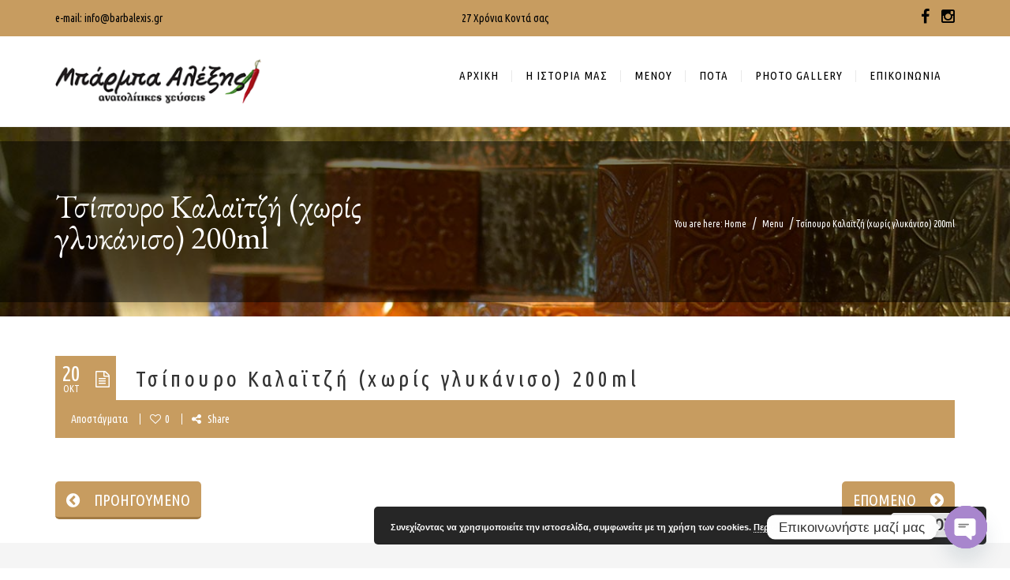

--- FILE ---
content_type: text/css
request_url: https://barbalexis.gr/wp-content/themes/wp_nuvo/css/woocommerce.css?ver=1.0.0
body_size: 4604
content:
.site-main .content-wrap > .page-title {
   display: none;
}
.cs-woo-breadcrumb {
     margin: 0 0 40px;
     padding: 0 0 20px;
     border-bottom: 1px solid #efefef;
}
.cs-woo-breadcrumb .woocommerce-breadcrumb {
     margin-bottom: 0;
}
#primary .woocommerce-message, .woocommerce-page .woocommerce-message, #primary .woocommerce-info, .woocommerce-page .woocommerce-info {
     border-color: #414a6b;
}
 #primary .woocommerce-message:before, .woocommerce-page .woocommerce-message:before, #primary .woocommerce-info:before, .woocommerce-page .woocommerce-info:before {
     color: #414a6b;
}
 #primary .price, .woocommerce-page .price {
     margin-bottom: 0;
}
 #primary .price .amount, .woocommerce-page .price .amount {
     font-size: 15px;
     line-height: 1;
     color: #414a6b;
     font-weight: 400;
}
 #primary .price del, .woocommerce-page .price del {
     color: rgba(0, 0, 0, 0.33) !important;
}
 #primary .price ins, .woocommerce-page .price ins {
     color: #414a6b;
}
 #primary .price del, .woocommerce-page .price del, #primary .price ins, .woocommerce-page .price ins {
     display: inline-block !important;
}
 #primary .site span.onsale, .woocommerce-page .site span.onsale, #primary .cms-shop-carousel span.onsale, .woocommerce-page .cms-shop-carousel span.onsale {
     height: 58px;
     width: 58px;
     line-height: 58px;
     text-align: center;
     display: block;
     background-color: #e65b6c;
     -webkit-border-radius: 100%;
     -khtml-border-radius: 100%;
     -moz-border-radius: 100%;
     -ms-border-radius: 100%;
     -o-border-radius: 100%;
     border-radius: 100%;
    /* BACKGROUND GRADIENT */
     font-size: 16px;
     line-height: 1;
     font-weight: 600;
     color: #fff;
     padding: 0;
     margin: 0;
}
 #primary .site span.onsale span, .woocommerce-page .site span.onsale span, #primary .cms-shop-carousel span.onsale span, .woocommerce-page .cms-shop-carousel span.onsale span {
     margin: 0;
     position: absolute;
     top: 50%;
     -webkit-transform: translate(0px, -50%);
     -khtml-transform: translate(0px, -50%);
     -moz-transform: translate(0px, -50%);
     -ms-transform: translate(0px, -50%);
     -o-transform: translate(0px, -50%);
     transform: translate(0px, -50%);
    /* BACKGROUND GRADIENT */
    /* TRANSFORM STYLE */
     line-height: 18px;
     left: 0;
     right: 0;
     padding: 0 12px;
}
 #primary .woocommerce-image-categries, .woocommerce-page .woocommerce-image-categries {
     margin-bottom: 25px;
}
 #primary .woocommerce-term-description, .woocommerce-page .woocommerce-term-description {
     margin-top: 20px;
}
 #primary .woocommerce-meta, .woocommerce-page .woocommerce-meta {
     margin-bottom: 30px;
     display: flex;
     flex-wrap: nowrap;
     align-items: center;
}
 #primary .woocommerce-meta p, .woocommerce-page .woocommerce-meta p, #primary .woocommerce-meta form, .woocommerce-page .woocommerce-meta form {
     margin-bottom: 0;
}
 #primary .woocommerce-meta .woocommerce-meta-ordering label, .woocommerce-page .woocommerce-meta .woocommerce-meta-ordering label {
     line-height: 39px;
     margin: 0 13px 0 0;
     color: #222;
     font-weight: 400;
}
 #primary .woocommerce-meta .woocommerce-ordering, .woocommerce-page .woocommerce-meta .woocommerce-ordering {
     min-width: 230px;
}
 #primary .woocommerce-meta .woocommerce-ordering select, .woocommerce-page .woocommerce-meta .woocommerce-ordering select {
     border: 1px solid #eee;
}
 #primary .woocommerce-meta .woocommerce-meta-result, .woocommerce-page .woocommerce-meta .woocommerce-meta-result {
     line-height: 39px;
     text-align: right;
     flex-grow: 1;
}
 #primary .woocommerce-meta .woocommerce-meta-result .woocommerce-result-count, .woocommerce-page .woocommerce-meta .woocommerce-meta-result .woocommerce-result-count {
     float: none;
}
 @media screen and (max-width: 767px) {
     #primary .woocommerce-meta, .woocommerce-page .woocommerce-meta {
         display: block;
    }
     #primary .woocommerce-meta .woocommerce-meta-ordering, .woocommerce-page .woocommerce-meta .woocommerce-meta-ordering {
         margin-bottom: 10px;
    }
     #primary .woocommerce-meta .woocommerce-meta-ordering label, .woocommerce-page .woocommerce-meta .woocommerce-meta-ordering label, #primary .woocommerce-meta .woocommerce-meta-ordering form, .woocommerce-page .woocommerce-meta .woocommerce-meta-ordering form {
         float: left;
    }
     #primary .woocommerce-meta .woocommerce-meta-ordering, .woocommerce-page .woocommerce-meta .woocommerce-meta-ordering, #primary .woocommerce-meta .woocommerce-meta-result, .woocommerce-page .woocommerce-meta .woocommerce-meta-result {
         float: left !important;
         width: 100%;
         text-align: left;
    }
}
 #primary ul.products li.product, .woocommerce-page ul.products li.product {
     text-align: center;
     margin-bottom: 0;
}
 #primary ul.products li.product .onsale, .woocommerce-page ul.products li.product .onsale {
     left: 20px;
     margin: 0;
     top: -20px;
}
 #primary ul.products li.product .woocommerce-product-inner, .woocommerce-page ul.products li.product .woocommerce-product-inner {
     position: relative;
}
 #primary ul.products li.product .woocommerce-product-inner .woocommerce-product-header, .woocommerce-page ul.products li.product .woocommerce-product-inner .woocommerce-product-header {
     position: relative;
}
 #primary ul.products li.product .woocommerce-product-inner .woocommerce-product-header img, .woocommerce-page ul.products li.product .woocommerce-product-inner .woocommerce-product-header img {
     margin-bottom: 0;
}
 #primary ul.products li.product .woocommerce-product-inner .woocommerce-product-header .woocommerce-add-to-cart, .woocommerce-page ul.products li.product .woocommerce-product-inner .woocommerce-product-header .woocommerce-add-to-cart {
     bottom: 0;
     left: 0;
     right: 0;
     position: absolute;
     text-align: center;
}
 #primary ul.products li.product .woocommerce-product-inner .woocommerce-product-header .woocommerce-add-to-cart a, .woocommerce-page ul.products li.product .woocommerce-product-inner .woocommerce-product-header .woocommerce-add-to-cart a {
     position: relative;
     z-index: 99;
     opacity: 0;
     line-height: normal;
     text-transform: uppercase;
     font-weight: 700;
     margin-bottom: 20px;
}
 #primary ul.products li.product .woocommerce-product-inner .woocommerce-product-header .woocommerce-add-to-cart a.loading {
     padding-right: 32px;
 }
#primary ul.products li.product .woocommerce-product-inner .woocommerce-product-header .woocommerce-add-to-cart a.loading:after, .woocommerce-page ul.products li.product .woocommerce-product-inner .woocommerce-product-header .woocommerce-add-to-cart a.loading:after {
     top: 14px !important;
     right: 10px !important;
}
 #primary ul.products li.product .woocommerce-product-inner .woocommerce-product-header .woocommerce-add-to-cart a.added, .woocommerce-page ul.products li.product .woocommerce-product-inner .woocommerce-product-header .woocommerce-add-to-cart a.added {
     display: none;
}
 #primary ul.products li.product .woocommerce-product-inner .woocommerce-product-header .woocommerce-add-to-cart a.loading:after, .woocommerce-page ul.products li.product .woocommerce-product-inner .woocommerce-product-header .woocommerce-add-to-cart a.loading:after {
     top: 0;
     right: 15px;
}
 #primary ul.products li.product .woocommerce-product-inner .woocommerce-product-holder, .woocommerce-page ul.products li.product .woocommerce-product-inner .woocommerce-product-holder {
     padding: 20px 20px 30px;
     -webkit-transition: all 300ms linear 0ms;
     -moz-transition: all 300ms linear 0ms;
     -ms-transition: all 300ms linear 0ms;
     transition: all 300ms linear 0ms;
}
 #primary ul.products li.product .woocommerce-product-inner .woocommerce-product-holder .woocommerce-product-title, .woocommerce-page ul.products li.product .woocommerce-product-inner .woocommerce-product-holder .woocommerce-product-title {
     font-size: 16px;
     line-height: 24px;
     padding: 0;
     color: inherit;
}
 #primary ul.products li.product:hover > .woocommerce-LoopProduct-link, .woocommerce-page ul.products li.product:hover > .woocommerce-LoopProduct-link, #primary ul.products li.product:hover .woocommerce-product-header .woocommerce-add-to-cart a, .woocommerce-page ul.products li.product:hover .woocommerce-product-header .woocommerce-add-to-cart a {
     opacity: 1;
}
 #primary .woocommerce-pagination, .woocommerce-page .woocommerce-pagination {
     margin-top: 0;
     text-align: center !important;
}
 #primary .woocommerce-pagination ul.page-numbers, .woocommerce-page .woocommerce-pagination ul.page-numbers {
     margin: 0;
     border: none;
}
 #primary .woocommerce-pagination ul.page-numbers li, .woocommerce-page .woocommerce-pagination ul.page-numbers li {
     display: inline-block;
     border: none;
     margin: 0 2px;
}
 #primary .woocommerce-pagination ul.page-numbers li .page-numbers, .woocommerce-page .woocommerce-pagination ul.page-numbers li .page-numbers {
     display: block;
     min-width: 30px;
     margin: 2px;
     padding: 8px 5px;
     border: 1px solid #b8b7cb;
     font-size: 12px;
     font-weight: 400;
     text-align: center;
     vertical-align: middle;
     text-transform: uppercase;
     background-color: transparent;
}
 #primary .woocommerce-pagination ul.page-numbers li .page-numbers.current, .woocommerce-page .woocommerce-pagination ul.page-numbers li .page-numbers.current {
     color: #fff;
     border-color: #e65b6c;
     background-color: #e65b6c;
}
 #primary .woocommerce-pagination ul.page-numbers li a.page-numbers:hover, .woocommerce-page .woocommerce-pagination ul.page-numbers li a.page-numbers:hover {
     color: #fff;
     border-color: #e65b6c;
     background-color: #e65b6c;
}
 #primary .woocommerce-pagination ul.page-numbers li .next, .woocommerce-page .woocommerce-pagination ul.page-numbers li .next, #primary .woocommerce-pagination ul.page-numbers li .prev, .woocommerce-page .woocommerce-pagination ul.page-numbers li .prev {
     font-size: 0px;
}
 #primary .woocommerce-pagination ul.page-numbers li .next:before, .woocommerce-page .woocommerce-pagination ul.page-numbers li .next:before, #primary .woocommerce-pagination ul.page-numbers li .prev:before, .woocommerce-page .woocommerce-pagination ul.page-numbers li .prev:before {
     font-family: "FontAwesome";
     font-size: 12px;
     font-weight: normal;
}
 #primary .woocommerce-pagination ul.page-numbers li .next:before, .woocommerce-page .woocommerce-pagination ul.page-numbers li .next:before {
     content: "\f105";
}
 #primary .woocommerce-pagination ul.page-numbers li .prev:before, .woocommerce-page .woocommerce-pagination ul.page-numbers li .prev:before {
     content: "\f104";
}
 #primary .woocommerce-pagination ul.page-numbers li:last-child, .woocommerce-page .woocommerce-pagination ul.page-numbers li:last-child {
     margin-right: 0;
}
 .single-product #content .woocommerce-summer-meta .price {
     float: left;
}
 .single-product #content .woocommerce-summer-meta .woocommerce-product-rating {
     float: right;
     margin-bottom: 0;
}
 .single-product #content .woocommerce-short-description .woocommerce-product-details__short-description {
     border-bottom: 1px solid #eee;
     margin-bottom: 50px;
     padding-bottom: 30px;
}
 .single-product #content .entry-summary .star-rating {
     color: #f2d201;
     font-size: 18px;
     letter-spacing: 0.2em;
     width: 110px;
     margin: 4px 10px 4px 0;
}
 .single-product #content .woocommerce-review-link {
     color: #000;
     font-weight: 500;
}
 .single-product #content .woocommerce-review-link:hover {
     color: #414a6b;
}
 .single-product #content .woocommerce-product-details__short-description {
     padding-top: 15px;
}
 .single-product #content div.images, .single-product #content div.entry-summary {
     margin-bottom: 40px !important;
}
 .single-product #content div.images {
     padding: 0;
     border: none;
     -webkit-box-shadow: none;
     -moz-box-shadow: none;
     -ms-box-shadow: none;
     box-shadow: none;
     -webkit-border-radius: 3px;
     -khtml-border-radius: 3px;
     -moz-border-radius: 3px;
     -ms-border-radius: 3px;
     -o-border-radius: 3px;
     border-radius: 3px;
    /* BACKGROUND GRADIENT */
     margin-bottom: 43px !important;
}
 .single-product #content div.entry-summary .product_title {
     font-size: 20px;
     line-height: 24px;
     margin-bottom: 9px;
     font-style: inherit;
}
 .single-product #content form.variations_form, .single-product #content form.cart {
     padding: 0;
     border: none;
}
 .single-product #content form.variations_form .quantity, .single-product #content form.cart .quantity {
     margin-bottom: 30px;
     padding-left: 85px;
     width: 100%;
     position: relative;
}
 .single-product #content form.variations_form .quantity .qty, .single-product #content form.cart .quantity .qty {
     text-align: left;
     width: 100%;
     position: relative;
     z-index: 1;
}
 .single-product #content .variations {
     margin-bottom: 15px;
}
 .single-product #content .variations label {
     font-weight: normal;
     margin: 9px 0px;
}
 .single-product #content .variations td.label {
     width: 85px;
}
 .single-product #content .variations td.value {
     padding: 0;
}
 .single-product #content .variations td, .single-product #content .variations th {
     line-height: normal;
}
 .single-product #content .variations .reset_variations {
     display: none !important;
}
 .single-product #content .variations .cms-select {
     position: relative;
}
 .single-product #content .variations .cms-select select {
     height: 47px;
}
 .single-product #content .variations .cms-select i {
     right: 16px;
}
 .single-product #content .single_variation_wrap .woocommerce-variation-price {
     margin-bottom: 15px;
     padding-left: 85px;
}
 .single-product #content .single_variation_wrap .woocommerce-variation-price del {
     opacity: 1;
}
 .single-product #content .quantity .screen-reader-text {
     clip: inherit;
     display: block;
     height: inherit;
     left: 0;
     position: absolute;
     top: 50%;
     transform: translate(0px, -50%);
     visibility: visible;
     width: inherit;
}
 .single-product #content .single_variation_wrap .button, .single-product #content form.cart .single_add_to_cart_button {
     opacity: 1;
     width: 100%;
}
 .single-product #content div.images .onsale {
     display: none;
}
 .single-product #content div.images .woocommerce-product-gallery__trigger {
     opacity: 0;
}
 .single-product #content div.images:hover .woocommerce-product-gallery__trigger {
     opacity: 1;
}
 .single-product #content div.images .flex-control-thumbs {
     margin: 0 -10px;
}
 .single-product #content div.images .flex-control-thumbs li {
     padding: 0 10px;
     margin-top: 20px;
}
 .single-product #content div.images .flex-control-thumbs img {
     opacity: 0.33;
}
 .single-product #content div.images .flex-control-thumbs img.flex-active {
     opacity: 1;
}
 .single-product #content .woocommerce-pagination {
     margin-top: 50px;
}
 .single-product #content .woocommerce-tabs .tabs {
     margin: 0;
     padding: 0;
     background-color: #f9f9f9;
     border-color: #eee;
     border-style: solid;
     border-width: 1px 1px 0;
}
 .single-product #content .woocommerce-tabs .tabs:before, .single-product #content .woocommerce-tabs .tabs:after {
     border: none;
     display: none;
}
 .single-product #content .woocommerce-tabs .tabs li {
     padding: 0;
     border: none;
     margin: 0;
     float: left;
     background-color: transparent;
     -webkit-border-radius: 0;
     -khtml-border-radius: 0;
     -moz-border-radius: 0;
     -ms-border-radius: 0;
     -o-border-radius: 0;
     border-radius: 0;
    /* BACKGROUND GRADIENT */
}
 .single-product #content .woocommerce-tabs .tabs li a {
     background-color: transparent;
     border-right: 1px solid #eee;
     color: #222;
     font-size: 15px;
     font-weight: 400;
     font-style: inherit;
     line-height: normal;
     margin-right: 1px;
     padding: 19px 20px;
}
 .single-product #content .woocommerce-tabs .tabs li.active a, .single-product #content .woocommerce-tabs .tabs li:hover a {
     background-color: #fff;
     color: #414a6b;
}
 .single-product #content .woocommerce-tabs .tabs li:before, .single-product #content .woocommerce-tabs .tabs li:after {
     border: none;
     display: none;
}
 .single-product #content .panel {
     border: 1px solid #eee;
     -webkit-border-radius: 0;
     -khtml-border-radius: 0;
     -moz-border-radius: 0;
     -ms-border-radius: 0;
     -o-border-radius: 0;
     border-radius: 0;
    /* BACKGROUND GRADIENT */
     display: block;
     padding: 15px 20px;
}
 .single-product #content .panel .list-style-1 ul {
     margin-bottom: 20px;
}
 .single-product #content .panel ul a {
     color: #414a6b;
}
 .single-product #content .panel ul a:hover {
     color: ;
}
 .single-product #content .woocommerce-Tabs-panel {
     padding: 16px 20px;
     margin: 0;
}
 .single-product #content .woocommerce-Tabs-panel > h2 {
     display: none;
}
 .single-product #content .woocommerce-Tabs-panel p:last-child {
     margin-bottom: 0;
}
 .single-product #content #tab-reviews {
     padding: 20px;
}
 .single-product #content #comments {
     border: none;
}
 .single-product #content #reviews .woocommerce-Reviews-title {
     display: none;
}
 .single-product #content #reviews .commentlist {
     padding: 0;
}
 .single-product #content #reviews .commentlist li.comment {
     margin-bottom: 30px;
}
 .single-product #content #reviews .commentlist .avatar {
     border: medium none;
     -webkit-border-radius: 100%;
     -khtml-border-radius: 100%;
     -moz-border-radius: 100%;
     -ms-border-radius: 100%;
     -o-border-radius: 100%;
     border-radius: 100%;
    /* BACKGROUND GRADIENT */
     max-width: 60px;
     width: 100%;
}
 .single-product #content #reviews .commentlist .comment-text {
     padding: 30px;
     margin-left: 80px;
     border: 1px solid #efefef;
}
 .single-product #content #reviews .woocommerce-review__author {
     color: #000;
     font-size: 15px;
}
 .single-product #content #reviews .star-rating {
     height: 18px;
}
 .single-product #content #reviews .star-rating span {
     color: #f2d201;
}
 .single-product #content #reviews p.stars a::before {
     color: #f2d201;
}
 .single-product #content #reviews #respond {
     padding-top: 20px;
}
 .single-product #content #reviews .comment-reply-title {
     display: none;
}
 .single-product #content #reviews #commentform {
     margin-top: 10px;
}
 .single-product #content #reviews #commentform .comment-form-rating label, .single-product #content #reviews #commentform .comment-form-comment label {
     font-weight: 400;
     color: #222;
     margin-bottom: 6px;
}
 .single-product #content #reviews #commentform .comment-form-comment {
     margin-bottom: 20px;
}
 .single-product #content #reviews #commentform .comment-form-comment label {
     margin-bottom: 15px;
}
 .single-product #content #reviews #commentform #comment {
     height: 100px;
}
 .single-product #content #reviews #commentform .form-submit {
     margin-bottom: 0;
}
 .single-product #content .related.products {
     margin-top: 40px;
}
 .single-product #content .related.products > h2 {
     font-family: inherit !important;
     letter-spacing: 0;
     font-size: 20px;
     line-height: 1;
     font-weight: 500;
     margin-bottom: 26px;
 }
 .woocommerce-page.woocommerce-cart #primary {
     padding-bottom: 60px !important;
 }
 .woocommerce-page.woocommerce-cart .cart-empty, .woocommerce-page.woocommerce-cart .return-to-shop {
     text-align: center;
}
 .woocommerce-page.woocommerce-cart .quantity-wrapper .quantity-label {
     display: none;
}
 .woocommerce-page.woocommerce-cart .cms-checkout-form {
     margin-bottom: 50px;
}
 .woocommerce-page.woocommerce-cart .shop_table {
     -webkit-border-radius: 6px;
     -khtml-border-radius: 6px;
     -moz-border-radius: 6px;
     -ms-border-radius: 6px;
     -o-border-radius: 6px;
     border-radius: 6px;
    /* BACKGROUND GRADIENT */
     background-color: #fff;
     margin-bottom: 40px;
     border: none;
}
 .woocommerce-page.woocommerce-cart .shop_table th.product-name {
     text-align: left;
     padding-left: 30px;
}
 .woocommerce-page.woocommerce-cart .shop_table td:last-child {
     border-right: none;
}
 .woocommerce-page.woocommerce-cart .shop_table td.product-remove {
     position: relative;
}
 .woocommerce-page.woocommerce-cart .shop_table td.product-remove a.remove {
     display: inline-block;
     height: 19px;
     width: 19px;
     background-color: #000;
     -webkit-border-radius: 1px;
     -khtml-border-radius: 1px;
     -moz-border-radius: 1px;
     -ms-border-radius: 1px;
     -o-border-radius: 1px;
     border-radius: 1px;
    /* BACKGROUND GRADIENT */
     line-height: 19px;
     color: #fff !important;
     font-size: 11px;
     position: absolute;
     top: 50%;
     right: 20px;
     -webkit-transform: translate(0, -50%);
     -khtml-transform: translate(0, -50%);
     -moz-transform: translate(0, -50%);
     -ms-transform: translate(0, -50%);
     -o-transform: translate(0, -50%);
     transform: translate(0, -50%);
    /* BACKGROUND GRADIENT */
    /* TRANSFORM STYLE */
}
 .woocommerce-page.woocommerce-cart .shop_table td.product-remove a.remove:hover {
     background-color: #414a6b;
}
 .woocommerce-page.woocommerce-cart .shop_table td.product-thumbnail {
     text-align: center;
}
 .woocommerce-page.woocommerce-cart .shop_table td.product-thumbnail a {
     display: inline-block;
     height: 60px;
     width: 60px;
}
 .woocommerce-page.woocommerce-cart .shop_table td.product-thumbnail a img {
     width: 100%;
     -webkit-border-radius: 3px;
     -khtml-border-radius: 3px;
     -moz-border-radius: 3px;
     -ms-border-radius: 3px;
     -o-border-radius: 3px;
     border-radius: 3px;
    /* BACKGROUND GRADIENT */
}
 .woocommerce-page.woocommerce-cart .shop_table td.product-name {
     text-align: left;
     position: relative;
     padding-left: 30px;
}
 .woocommerce-page.woocommerce-cart .shop_table td.product-name a {
     font-size: 16px;
     font-weight: 400;
     color: #222;
     display: inline-block;
     line-height: normal;
     vertical-align: top;
}
 .woocommerce-page.woocommerce-cart .shop_table td.product-name a:hover {
     color: #414a6b;
}
 .woocommerce-page.woocommerce-cart .shop_table td.product-name a .star-rating {
     margin-left: 0;
}
 .woocommerce-page.woocommerce-cart .shop_table #coupon_code {
     margin-right: 10px;
     max-width: 180px;
     padding: 4px 20px;
     width: 100% !important;
}
 .woocommerce-page.woocommerce-cart .shop_table #coupon_code + .button {
     margin-top: 0;
}
 .woocommerce-page.woocommerce-cart .cart-collaterals .cross-sells {
     display: none;
}
 .woocommerce-page.woocommerce-cart .cart-collaterals .shop_table {
     border: none;
     margin-bottom: 0;
     -webkit-box-shadow: none;
     -moz-box-shadow: none;
     -ms-box-shadow: none;
     box-shadow: none;
}
 .woocommerce-page.woocommerce-cart .cart-collaterals .shop_table th {
     text-align: left;
}
 .woocommerce-page.woocommerce-cart .cart-collaterals .shop_table th, .woocommerce-page.woocommerce-cart .cart-collaterals .shop_table td {
     border: none;
     padding: 8px 0;
}
 .woocommerce-page.woocommerce-cart .cart-collaterals .cart_totals > h2 {
     font-size: 18px;
     font-family: inherit;
     margin-bottom: 22px;
}
 .woocommerce-page.woocommerce-cart .cart-collaterals .cart_totals > h2:after {
     content: ":";
}
 .woocommerce-page.woocommerce-cart .cart-collaterals .cart_totals th, .woocommerce-page.woocommerce-cart .cart-collaterals .cart_totals td:before {
     font-size: 13px;
     font-weight: 800;
     color: #414a6b;
     text-transform: uppercase;
}
 .woocommerce-page.woocommerce-cart .cart-collaterals .cart_totals td:last-child {
     text-align: right;
     font-size: 13px;
     font-weight: normal;
     color: #959595;
     background-color: transparent;
}
 .woocommerce-page.woocommerce-cart .cart-collaterals .cart_totals .wc-proceed-to-checkout {
     padding-bottom: 0;
     padding-top: 30px;
}
 .woocommerce-page.woocommerce-checkout .woocommerce-billing-fields, .woocommerce-page.woocommerce-checkout .woocommerce-additional-fields {
     -webkit-border-radius: 6px;
     -khtml-border-radius: 6px;
     -moz-border-radius: 6px;
     -ms-border-radius: 6px;
     -o-border-radius: 6px;
     border-radius: 6px;
    /* BACKGROUND GRADIENT */
     background-color: #fff !important;
     border: medium none;
     -webkit-box-shadow: 0 4px 10px rgba(0, 0, 0, 0.04);
     -moz-box-shadow: 0 4px 10px rgba(0, 0, 0, 0.04);
     -ms-box-shadow: 0 4px 10px rgba(0, 0, 0, 0.04);
     box-shadow: 0 4px 10px rgba(0, 0, 0, 0.04);
     padding: 20px 30px;
}
 .woocommerce-page.woocommerce-checkout .woocommerce-billing-fields > h3, .woocommerce-page.woocommerce-checkout .woocommerce-additional-fields > h3 {
     font-size: 18px;
     font-family: inherit;
     margin-bottom: 22px;
}
 .woocommerce-page.woocommerce-checkout .woocommerce-billing-fields > h3:after, .woocommerce-page.woocommerce-checkout .woocommerce-additional-fields > h3:after {
     content: ":";
}
 .woocommerce-page.woocommerce-checkout #customer_details {
     margin-bottom: 50px;
}
 .woocommerce-page.woocommerce-checkout #customer_details .col-1, .woocommerce-page.woocommerce-checkout #customer_details .col-2 {
     flex: 0 0 100%;
     -webkit-flex: 0 0 100%;
     -ms-flex: 0 0 100%;
     -o-flex: 0 0 100%;
     max-width: 100%;
}
 .woocommerce-page.woocommerce-checkout #order_review th.product-total {
     text-align: right;
}
 .woocommerce-page.woocommerce-checkout #order_review_heading {
     display: none;
}
 .woocommerce-page.woocommerce-checkout .woocommerce-checkout-review-order-table, .woocommerce-page.woocommerce-checkout .woocommerce-checkout-payment {
     -webkit-border-radius: 6px;
     -khtml-border-radius: 6px;
     -moz-border-radius: 6px;
     -ms-border-radius: 6px;
     -o-border-radius: 6px;
     border-radius: 6px;
    /* BACKGROUND GRADIENT */
     background-color: #fff !important;
     border: medium none;
     -webkit-box-shadow: 0 4px 10px rgba(0, 0, 0, 0.04);
     -moz-box-shadow: 0 4px 10px rgba(0, 0, 0, 0.04);
     -ms-box-shadow: 0 4px 10px rgba(0, 0, 0, 0.04);
     box-shadow: 0 4px 10px rgba(0, 0, 0, 0.04);
     padding: 20px 30px;
}
 .woocommerce-page.woocommerce-checkout .woocommerce-checkout-review-order-table {
     margin-bottom: 50px;
}
 .woocommerce-page.woocommerce-checkout .woocommerce-checkout-review-order-table > h2 {
     font-size: 18px;
     font-family: inherit;
     margin-bottom: 22px;
}
 .woocommerce-page.woocommerce-checkout .woocommerce-checkout-review-order-table > h2:after {
     content: ":";
}
 .woocommerce-page.woocommerce-checkout .woocommerce-checkout-review-order-table td {
     border-color: #eaeaea;
}
 .woocommerce-page.woocommerce-checkout .woocommerce-checkout-review-order-table th, .woocommerce-page.woocommerce-checkout .woocommerce-checkout-review-order-table td:before {
     font-size: 13px;
     font-weight: 800;
     color: #414a6b;
     text-transform: uppercase;
}
 .woocommerce-page.woocommerce-checkout .woocommerce-checkout-review-order-table td:first-child {
     font-size: 14px;
     font-weight: 400;
     color: #222;
}
 .woocommerce-page.woocommerce-checkout .woocommerce-checkout-review-order-table td:last-child {
     text-align: right;
     font-size: 13px;
     font-weight: normal;
     color: #959595;
     background-color: transparent;
}
 .woocommerce-page.woocommerce-checkout ul.wc_payment_methods {
     border-bottom: 1px solid #eaeaea;
     padding: 0 0 20px;
}
 .woocommerce-page.woocommerce-checkout ul.wc_payment_methods li label {
     font-weight: 600;
     color: #222;
}
 .woocommerce-page.woocommerce-checkout .place-order {
     padding: 20px 0 0;
}
 .woocommerce-account .woocommerce-form-login {
     -webkit-border-radius: 3px;
     -khtml-border-radius: 3px;
     -moz-border-radius: 3px;
     -ms-border-radius: 3px;
     -o-border-radius: 3px;
     border-radius: 3px;
    /* BACKGROUND GRADIENT */
     background-color: #fff;
     border: medium none;
     -webkit-box-shadow: 0 2px 3px rgba(0, 0, 0, 0.16);
     -moz-box-shadow: 0 2px 3px rgba(0, 0, 0, 0.16);
     -ms-box-shadow: 0 2px 3px rgba(0, 0, 0, 0.16);
     box-shadow: 0 2px 3px rgba(0, 0, 0, 0.16);
     padding: 30px;
     border: none;
}
 .woocommerce-account .woocommerce-form-login .woocommerce-Button {
     margin-right: 5px;
}
 .woocommerce-account #customer_login .u-column1, .woocommerce-account #customer_login .u-column2 {
     -webkit-border-radius: 3px;
     -khtml-border-radius: 3px;
     -moz-border-radius: 3px;
     -ms-border-radius: 3px;
     -o-border-radius: 3px;
     border-radius: 3px;
    /* BACKGROUND GRADIENT */
     background-color: #fff;
     border: medium none;
     -webkit-box-shadow: 0 2px 3px rgba(0, 0, 0, 0.16);
     -moz-box-shadow: 0 2px 3px rgba(0, 0, 0, 0.16);
     -ms-box-shadow: 0 2px 3px rgba(0, 0, 0, 0.16);
     box-shadow: 0 2px 3px rgba(0, 0, 0, 0.16);
     padding: 30px;
}
 .woocommerce-account #customer_login .u-column1 > h2, .woocommerce-account #customer_login .u-column2 > h2 {
     font-size: 18px;
     font-family: inherit;
     margin-bottom: 22px;
}
 .woocommerce-account #customer_login .u-column1 > h2:after, .woocommerce-account #customer_login .u-column2 > h2:after {
     content: ":";
}
 .woocommerce-account #customer_login .u-column1 .form-row:last-child, .woocommerce-account #customer_login .u-column2 .form-row:last-child {
     margin-bottom: 0;
}
 .woocommerce-account #customer_login .woocommerce-form-login {
     -webkit-box-shadow: none;
     -moz-box-shadow: none;
     -ms-box-shadow: none;
     box-shadow: none;
}
 .woocommerce-account #customer_login .woocommerce-form-login .form-row:not(.form-row-wide) {
     float: left;
     margin-bottom: 0;
}
 .woocommerce-account #customer_login .woocommerce-form-login .lost_password {
     float: right;
     font-weight: 500;
     margin: 12px 0 0;
}
 .woocommerce-account #customer_login .woocommerce-form-login .lost_password a {
     color: #222;
}
 .woocommerce-account #customer_login .woocommerce-form-login .lost_password a:hover {
     color: #414a6b;
}
 .woocommerce-account #customer_login .woocomerce-form, .woocommerce-account #customer_login .register {
     padding: 0;
     border: none;
     margin: 0;
}
 .woocommerce-account .woocommerce-MyAccount-navigation li {
     font-size: 13px;
     line-height: 22px;
     font-weight: 500;
     border-bottom: 1px solid #222;
     margin-left: 15px;
     position: relative;
}
 .woocommerce-account .woocommerce-MyAccount-navigation li a {
     color: #333;
     display: block;
     padding: 9px 0;
}
 .woocommerce-account .woocommerce-MyAccount-navigation li a:before {
     content: "\f105";
     font-family: FontAwesome;
     color: #414a6b;
     font-size: 11px;
     position: absolute;
     top: 50%;
     left: -12px;
     -webkit-transform: translate(0, -50%);
     -khtml-transform: translate(0, -50%);
     -moz-transform: translate(0, -50%);
     -ms-transform: translate(0, -50%);
     -o-transform: translate(0, -50%);
     transform: translate(0, -50%);
    /* BACKGROUND GRADIENT */
    /* TRANSFORM STYLE */
}
 .woocommerce-account .woocommerce-MyAccount-navigation li a:hover {
     color: #414a6b;
}
 .woocommerce-account .woocommerce-MyAccount-navigation li.is-active a {
     color: #414a6b;
}
 .woocommerce-account .woocommerce-MyAccount-navigation li:last-child {
     border-bottom: none;
}
 .woocommerce-account .woocommerce-MyAccount-content {
     -webkit-border-radius: 3px;
     -khtml-border-radius: 3px;
     -moz-border-radius: 3px;
     -ms-border-radius: 3px;
     -o-border-radius: 3px;
     border-radius: 3px;
    /* BACKGROUND GRADIENT */
     background-color: #fff;
     border: medium none;
     -webkit-box-shadow: 0 2px 3px rgba(0, 0, 0, 0.16);
     -moz-box-shadow: 0 2px 3px rgba(0, 0, 0, 0.16);
     -ms-box-shadow: 0 2px 3px rgba(0, 0, 0, 0.16);
     box-shadow: 0 2px 3px rgba(0, 0, 0, 0.16);
     padding: 30px;
}
 .woocommerce-account .woocommerce-MyAccount-content fieldset legend {
     border: medium none;
     font-family: inherit;
     font-size: 18px;
     font-weight: 600;
     padding-top: 15px;
}
 .woocommerce-account .woocommerce-MyAccount-content fieldset legend:after {
     content: ":";
}

.widget-cart-sidebar {
  -webkit-transition: all 0.3s cubic-bezier(0.39, 0.575, 0.565, 1) 0s;
  -khtml-transition: all 0.3s cubic-bezier(0.39, 0.575, 0.565, 1) 0s;
  -moz-transition: all 0.3s cubic-bezier(0.39, 0.575, 0.565, 1) 0s;
  -ms-transition: all 0.3s cubic-bezier(0.39, 0.575, 0.565, 1) 0s;
  -o-transition: all 0.3s cubic-bezier(0.39, 0.575, 0.565, 1) 0s;
  transition: all 0.3s cubic-bezier(0.39, 0.575, 0.565, 1) 0s;
  -webkit-transform: translateX(100%);
  -khtml-transform: translateX(100%);
  -moz-transform: translateX(100%);
  -ms-transform: translateX(100%);
  -o-transform: translateX(100%);
  transform: translateX(100%);
  opacity: 0;
  padding-top: 30px;
  padding-bottom: 137px;
  background-color: #fff;
  position: fixed;
  top: 0;
  right: 0;
  height: 100%;
  -webkit-box-shadow: 0 0 6px rgba(0, 0, 0, 0.12);
  -khtml-box-shadow: 0 0 6px rgba(0, 0, 0, 0.12);
  -moz-box-shadow: 0 0 6px rgba(0, 0, 0, 0.12);
  -ms-box-shadow: 0 0 6px rgba(0, 0, 0, 0.12);
  -o-box-shadow: 0 0 6px rgba(0, 0, 0, 0.12);
  box-shadow: 0 0 6px rgba(0, 0, 0, 0.12);
  z-index: 9999;
  width: 320px;
  overflow: hidden;
}
.widget-cart-sidebar.open {
  -webkit-transform: translateX(0%);
  -khtml-transform: translateX(0%);
  -moz-transform: translateX(0%);
  -ms-transform: translateX(0%);
  -o-transform: translateX(0%);
  transform: translateX(0%);
  opacity: 1;
}
.widget-cart-sidebar .cms-close {
  color: #fff;
  position: absolute;
  top: 0;
  left: 0;
  height: 30px;
  width: 30px;
  line-height: 30px;
  color: #fff;
  text-align: center;
  font-size: 18px;
  cursor: pointer;
}
.widget-cart-sidebar .widget_shopping_cart {
  padding: 30px 45px 0 30px;
  height: 100%;
  overflow-y: scroll;
  width: 350px;
}
.widget-cart-sidebar .widget_shopping_cart .widget_shopping_cart_content ul.cart_list li {
  padding: 20px 15px 15px 0;
  display: flex;
  flex-wrap: nowrap;
  border-bottom: 1px solid rgba(0, 0, 0, 0.1);
  position: relative;
}
.widget-cart-sidebar .widget_shopping_cart .widget_shopping_cart_content ul.cart_list li:last-child {
  border: none;
  padding-bottom: 0;
}
.widget-cart-sidebar .widget_shopping_cart .widget_shopping_cart_content ul.cart_list li.empty {
  display: block;
  text-align: center;
}
.widget-cart-sidebar .widget_shopping_cart .widget_shopping_cart_content ul.cart_list .cart-product-image {
  width: 45px;
  min-width: 45px;
  margin-right: 15px;
}
.widget-cart-sidebar .widget_shopping_cart .widget_shopping_cart_content ul.cart_list .cart-product-image a {
  display: inline-block;
}
.widget-cart-sidebar .widget_shopping_cart .widget_shopping_cart_content ul.cart_list .cart-product-image img {
  margin: 0;
  width: inherit;
}
.widget-cart-sidebar .widget_shopping_cart .widget_shopping_cart_content ul.cart_list .cart-product-meta {
  padding-right: 12px;
}
.widget-cart-sidebar .widget_shopping_cart .widget_shopping_cart_content ul.cart_list .cart-product-meta h3 {
  font-size: 16px;
  line-height: normal;
  margin-bottom: 3px;
}
.widget-cart-sidebar .widget_shopping_cart .widget_shopping_cart_content ul.cart_list .cart-product-meta h3 a {
  color: inherit;
  font-weight: normal;
}
.widget-cart-sidebar .widget_shopping_cart .widget_shopping_cart_content ul.cart_list .cart-product-meta h3 a:hover {
  color: #73b043;
}
.widget-cart-sidebar .widget_shopping_cart .widget_shopping_cart_content ul.cart_list a.remove_from_cart_button {
  opacity: 0;
  position: absolute;
  top: 50%;
  -webkit-transform: translate(0, -50%);
  -khtml-transform: translate(0, -50%);
  -moz-transform: translate(0, -50%);
  -ms-transform: translate(0, -50%);
  -o-transform: translate(0, -50%);
  transform: translate(0, -50%);
  right: 0;
  width: 18px;
  height: 18px;
  text-align: center;
  -webkit-border-radius: 18px;
  -khtml-border-radius: 18px;
  -moz-border-radius: 18px;
  -ms-border-radius: 18px;
  -o-border-radius: 18px;
  border-radius: 18px;
  line-height: 17px;
  color: #666;
  font-size: 13px;
}
.widget-cart-sidebar .widget_shopping_cart .widget_shopping_cart_content ul.cart_list a.remove_from_cart_button i {
  vertical-align: middle;
}
.widget-cart-sidebar .widget_shopping_cart .widget_shopping_cart_content ul.cart_list li:hover a.remove_from_cart_button {
  opacity: 1;
}
.widget-cart-sidebar .widget_shopping_cart .widget_shopping_cart_footer {
  position: absolute;
  bottom: 0;
  left: 0;
  right: 0;
  padding: 30px;
  background-color: #fff;
}
.widget-cart-sidebar .widget_shopping_cart .widget_shopping_cart_footer p.total {
  border: none;
  border-top: 1px solid rgba(0, 0, 0, 0.1);
  padding-top: 15px;
  padding-bottom: 0;
}
.widget-cart-sidebar .widget_shopping_cart .widget_shopping_cart_footer p.total strong {
  font-weight: normal;
}
.widget-cart-sidebar .widget_shopping_cart .widget_shopping_cart_footer p.buttons {
  margin: 0;
  display: flex;
  flex-wrap: nowrap;
}
.widget-cart-sidebar .widget_shopping_cart .widget_shopping_cart_footer p.buttons .btn {
  padding-left: 15px;
  padding-right: 15px;
  margin: 0;
  width: 50%;
}
.widget-cart-sidebar .widget_shopping_cart .widget_shopping_cart_footer p.buttons .btn:not(.checkout) {
  margin-right: 20px;
}
@media screen and (min-width: 992px) {
  .admin-bar .widget-cart-sidebar {
    top: 32px;
    padding-bottom: 167px;
  }
  .admin-bar .widget-cart-sidebar .widget_shopping_cart .widget_shopping_cart_footer {
    bottom: 32px;
  }
}
.site-overlay {
  position: fixed;
  z-index: -1;
  background-color: rgba(0, 0, 0, 0.5);
  top: 0;
  left: 0;
  width: 100%;
  height: 100%;
  opacity: 0;
  visibility: hidden;
  -webkit-transition: all 0.25s cubic-bezier(0.39, 0.575, 0.565, 1) 0s;
  -khtml-transition: all 0.25s cubic-bezier(0.39, 0.575, 0.565, 1) 0s;
  -moz-transition: all 0.25s cubic-bezier(0.39, 0.575, 0.565, 1) 0s;
  -ms-transition: all 0.25s cubic-bezier(0.39, 0.575, 0.565, 1) 0s;
  -o-transition: all 0.25s cubic-bezier(0.39, 0.575, 0.565, 1) 0s;
  transition: all 0.25s cubic-bezier(0.39, 0.575, 0.565, 1) 0s;
  cursor: url(../images/pointer.png), auto;
}
.site-overlay.open {
  z-index: 9990;
  opacity: 1;
  visibility: visible;
}
